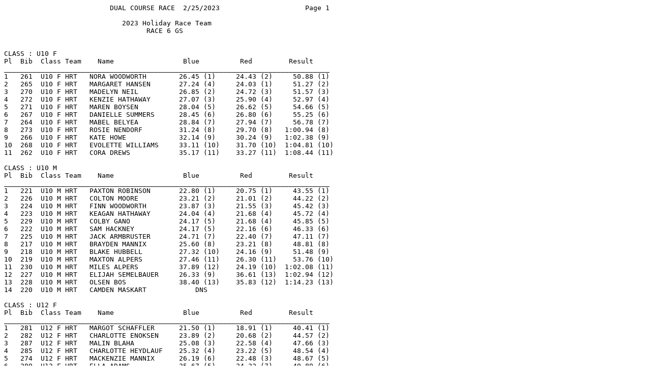

--- FILE ---
content_type: text/html; charset=ISO-8859-1
request_url: https://www.live-timing.com/reportprint.php?r=249218&rp=1002120&page=1
body_size: 5270
content:
<!DOCTYPE HTML PUBLIC "-//W3C//DTD HTML 4.0 Transitional//EN"><html><head><title>Live-Timing.com | report | 	ski race results, sports results, USSA and FIS live timing</title>
<meta name="description" content="Live-Timing - presenting ski results, snowboard results, running result, mountain bike results, trathlon results and more! Timing data is displayed in real time and all results are archived. Thousands of ski races including: FIS races, USSA races, and USCSA races.">
<meta http-equiv=Content-Type content="text; charset=iso-8859-1"><meta content="MSHTML 6.00.2800.1476" name=GENERATOR></head><body><pre>                          DUAL COURSE RACE  2/25/2023                     Page 1&nbsp;<br>&nbsp;<br>                             2023 Holiday Race Team                             &nbsp;<br>                                   RACE 6 GS                                    &nbsp;<br>&nbsp;<br>&nbsp;<br>CLASS : U10 F&nbsp;<br>Pl  Bib  Class Team    Name                 Blue          Red         Result &nbsp;<br>________________________________________________________________________________&nbsp;<br>1   261  U10 F HRT   NORA WOODWORTH        26.45 (1)     24.43 (2)     50.88 (1) &nbsp;<br>2   265  U10 F HRT   MARGARET HANSEN       27.24 (4)     24.03 (1)     51.27 (2) &nbsp;<br>3   270  U10 F HRT   MADELYN NEIL          26.85 (2)     24.72 (3)     51.57 (3) &nbsp;<br>4   272  U10 F HRT   KENZIE HATHAWAY       27.07 (3)     25.90 (4)     52.97 (4) &nbsp;<br>5   271  U10 F HRT   MAREN BOYSEN          28.04 (5)     26.62 (5)     54.66 (5) &nbsp;<br>6   267  U10 F HRT   DANIELLE SUMMERS      28.45 (6)     26.80 (6)     55.25 (6) &nbsp;<br>7   264  U10 F HRT   MABEL BELYEA          28.84 (7)     27.94 (7)     56.78 (7) &nbsp;<br>8   273  U10 F HRT   ROSIE NENDORF         31.24 (8)     29.70 (8)   1:00.94 (8) &nbsp;<br>9   266  U10 F HRT   KATE HOWE             32.14 (9)     30.24 (9)   1:02.38 (9) &nbsp;<br>10  268  U10 F HRT   EVOLETTE WILLIAMS     33.11 (10)    31.70 (10)  1:04.81 (10)&nbsp;<br>11  262  U10 F HRT   CORA DREWS            35.17 (11)    33.27 (11)  1:08.44 (11)&nbsp;<br>&nbsp;<br>CLASS : U10 M&nbsp;<br>Pl  Bib  Class Team    Name                 Blue          Red         Result &nbsp;<br>________________________________________________________________________________&nbsp;<br>1   221  U10 M HRT   PAXTON ROBINSON       22.80 (1)     20.75 (1)     43.55 (1) &nbsp;<br>2   226  U10 M HRT   COLTON MOORE          23.21 (2)     21.01 (2)     44.22 (2) &nbsp;<br>3   224  U10 M HRT   FINN WOODWORTH        23.87 (3)     21.55 (3)     45.42 (3) &nbsp;<br>4   223  U10 M HRT   KEAGAN HATHAWAY       24.04 (4)     21.68 (4)     45.72 (4) &nbsp;<br>5   229  U10 M HRT   COLBY GANO            24.17 (5)     21.68 (4)     45.85 (5) &nbsp;<br>6   222  U10 M HRT   SAM HACKNEY           24.17 (5)     22.16 (6)     46.33 (6) &nbsp;<br>7   225  U10 M HRT   JACK ARMBRUSTER       24.71 (7)     22.40 (7)     47.11 (7) &nbsp;<br>8   217  U10 M HRT   BRAYDEN MANNIX        25.60 (8)     23.21 (8)     48.81 (8) &nbsp;<br>9   218  U10 M HRT   BLAKE HUBBELL         27.32 (10)    24.16 (9)     51.48 (9) &nbsp;<br>10  219  U10 M HRT   MAXTON ALPERS         27.46 (11)    26.30 (11)    53.76 (10)&nbsp;<br>11  230  U10 M HRT   MILES ALPERS          37.89 (12)    24.19 (10)  1:02.08 (11)&nbsp;<br>12  227  U10 M HRT   ELIJAH SEMELBAUER     26.33 (9)     36.61 (13)  1:02.94 (12)&nbsp;<br>13  228  U10 M HRT   OLSEN BOS             38.40 (13)    35.83 (12)  1:14.23 (13)&nbsp;<br>14  220  U10 M HRT   CAMDEN MASKART            DNS                               &nbsp;<br>&nbsp;<br>CLASS : U12 F&nbsp;<br>Pl  Bib  Class Team    Name                 Blue          Red         Result &nbsp;<br>________________________________________________________________________________&nbsp;<br>1   281  U12 F HRT   MARGOT SCHAFFLER      21.50 (1)     18.91 (1)     40.41 (1) &nbsp;<br>2   282  U12 F HRT   CHARLOTTE ENOKSEN     23.89 (2)     20.68 (2)     44.57 (2) &nbsp;<br>3   287  U12 F HRT   MALIN BLAHA           25.08 (3)     22.58 (4)     47.66 (3) &nbsp;<br>4   285  U12 F HRT   CHARLOTTE HEYDLAUF    25.32 (4)     23.22 (5)     48.54 (4) &nbsp;<br>5   274  U12 F HRT   MACKENZIE MANNIX      26.19 (6)     22.48 (3)     48.67 (5) &nbsp;<br>6   280  U12 F HRT   ELLA ADAMS            25.67 (5)     24.22 (7)     49.89 (6) &nbsp;<br>7   283  U12 F HRT   DELLA BOS             26.38 (7)     23.95 (6)     50.33 (7) &nbsp;<br>8   276  U12 F HRT   SCARLETT PAYNE        27.10 (8)     24.94 (9)     52.04 (8) &nbsp;<br>9   275  U12 F HRT   GEORGIA BRISSETTE     27.84 (9)     24.73 (8)     52.57 (9) &nbsp;<br>10  278  U12 F HRT   FREYA BLAKESLEE       28.03 (10)    25.64 (10)    53.67 (10)&nbsp;<br>11  279  U12 F HRT   AVA FLICKENGER        33.22 (11)    26.49 (11)    59.71 (11)&nbsp;<br>12  277  U12 F HRT   LILY WIEREMA              DNS                               &nbsp;<br>13  388  U12 F HRT   MADDISON CLAYTON          DNS                               &nbsp;<br>&nbsp;<br>________________________________________________________________________________&nbsp;<br>&nbsp;<br>Ski Club Software from www.SplitSecond.com                  2/25/2023 3:50:48 PM&nbsp;<br>This page printed from www.Live-Timing.com<br></pre></body></html>